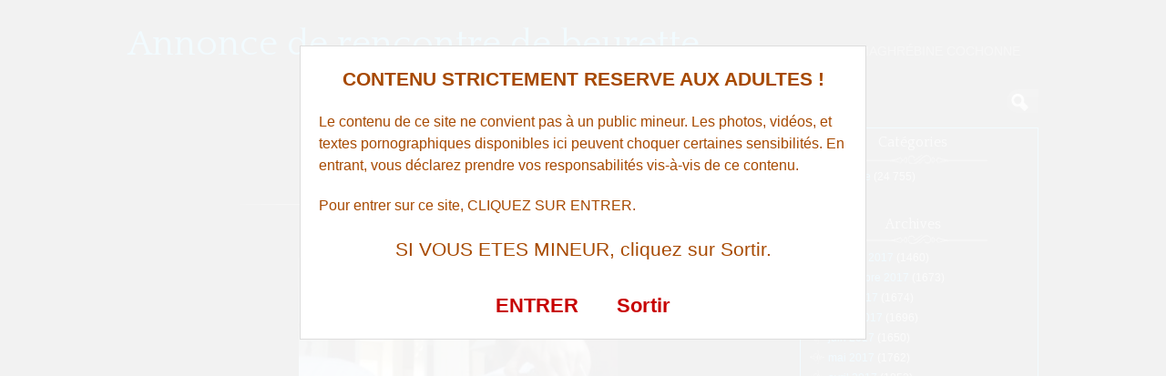

--- FILE ---
content_type: text/html; charset=UTF-8
request_url: http://www.annonce-rencontre-beurette.com/2015/07/
body_size: 13198
content:
<!DOCTYPE html>
<!--[if IE 6]> <html id="ie6" lang="fr-FR"> <![endif]-->
<!--[if IE 7]> <html id="ie7" lang="fr-FR"> <![endif]-->
<!--[if IE 8]> <html id="ie8" lang="fr-FR"> <![endif]-->
<!--[if !(IE 6) | !(IE 7) | !(IE 8)]><!--> <html lang="fr-FR"> <!--<![endif]-->

<head><style>img.lazy{min-height:1px}</style><link href="http://www.annonce-rencontre-beurette.com/wp-content/plugins/w3-total-cache/pub/js/lazyload.min.js" as="script">
	<meta charset="UTF-8" />
	<link rel="pingback" href="http://www.annonce-rencontre-beurette.com/xmlrpc.php" />

<meta name="viewport" content="width=device-width, initial-scale=1.0">
<meta http-equiv="X-UA-Compatible" content="IE=edge,chrome=1">
<meta name="HandheldFriendly" content="true">
	<!--[if lt IE 9]>
	<script src="http://www.annonce-rencontre-beurette.com/wp-content/themes/suffusion/scripts/html5.js" type="text/javascript"></script>
	<![endif]-->
<meta name='robots' content='noindex, follow' />

	<!-- This site is optimized with the Yoast SEO plugin v26.7 - https://yoast.com/wordpress/plugins/seo/ -->
	<title>juillet 2015 - Annonce de rencontre de beurette</title>
	<meta property="og:locale" content="fr_FR" />
	<meta property="og:type" content="website" />
	<meta property="og:title" content="juillet 2015 - Annonce de rencontre de beurette" />
	<meta property="og:url" content="http://www.annonce-rencontre-beurette.com/2015/07/" />
	<meta property="og:site_name" content="Annonce de rencontre de beurette" />
	<meta name="twitter:card" content="summary_large_image" />
	<script type="application/ld+json" class="yoast-schema-graph">{"@context":"https://schema.org","@graph":[{"@type":"CollectionPage","@id":"http://www.annonce-rencontre-beurette.com/2015/07/","url":"http://www.annonce-rencontre-beurette.com/2015/07/","name":"juillet 2015 - Annonce de rencontre de beurette","isPartOf":{"@id":"http://www.annonce-rencontre-beurette.com/#website"},"breadcrumb":{"@id":"http://www.annonce-rencontre-beurette.com/2015/07/#breadcrumb"},"inLanguage":"fr-FR"},{"@type":"BreadcrumbList","@id":"http://www.annonce-rencontre-beurette.com/2015/07/#breadcrumb","itemListElement":[{"@type":"ListItem","position":1,"name":"Accueil","item":"http://www.annonce-rencontre-beurette.com/"},{"@type":"ListItem","position":2,"name":"Archives pour juillet 2015"}]},{"@type":"WebSite","@id":"http://www.annonce-rencontre-beurette.com/#website","url":"http://www.annonce-rencontre-beurette.com/","name":"Annonce de rencontre de beurette","description":"Maghrébine cochonne","potentialAction":[{"@type":"SearchAction","target":{"@type":"EntryPoint","urlTemplate":"http://www.annonce-rencontre-beurette.com/?s={search_term_string}"},"query-input":{"@type":"PropertyValueSpecification","valueRequired":true,"valueName":"search_term_string"}}],"inLanguage":"fr-FR"}]}</script>
	<!-- / Yoast SEO plugin. -->


<link rel='dns-prefetch' href='//fonts.googleapis.com' />
<link rel="alternate" type="application/rss+xml" title="Annonce de rencontre de beurette &raquo; Flux" href="http://www.annonce-rencontre-beurette.com/feed/" />
<link rel="alternate" type="application/rss+xml" title="Annonce de rencontre de beurette &raquo; Flux des commentaires" href="http://www.annonce-rencontre-beurette.com/comments/feed/" />
<style id='wp-img-auto-sizes-contain-inline-css' type='text/css'>
img:is([sizes=auto i],[sizes^="auto," i]){contain-intrinsic-size:3000px 1500px}
/*# sourceURL=wp-img-auto-sizes-contain-inline-css */
</style>
<style id='wp-block-library-inline-css' type='text/css'>
:root{--wp-block-synced-color:#7a00df;--wp-block-synced-color--rgb:122,0,223;--wp-bound-block-color:var(--wp-block-synced-color);--wp-editor-canvas-background:#ddd;--wp-admin-theme-color:#007cba;--wp-admin-theme-color--rgb:0,124,186;--wp-admin-theme-color-darker-10:#006ba1;--wp-admin-theme-color-darker-10--rgb:0,107,160.5;--wp-admin-theme-color-darker-20:#005a87;--wp-admin-theme-color-darker-20--rgb:0,90,135;--wp-admin-border-width-focus:2px}@media (min-resolution:192dpi){:root{--wp-admin-border-width-focus:1.5px}}.wp-element-button{cursor:pointer}:root .has-very-light-gray-background-color{background-color:#eee}:root .has-very-dark-gray-background-color{background-color:#313131}:root .has-very-light-gray-color{color:#eee}:root .has-very-dark-gray-color{color:#313131}:root .has-vivid-green-cyan-to-vivid-cyan-blue-gradient-background{background:linear-gradient(135deg,#00d084,#0693e3)}:root .has-purple-crush-gradient-background{background:linear-gradient(135deg,#34e2e4,#4721fb 50%,#ab1dfe)}:root .has-hazy-dawn-gradient-background{background:linear-gradient(135deg,#faaca8,#dad0ec)}:root .has-subdued-olive-gradient-background{background:linear-gradient(135deg,#fafae1,#67a671)}:root .has-atomic-cream-gradient-background{background:linear-gradient(135deg,#fdd79a,#004a59)}:root .has-nightshade-gradient-background{background:linear-gradient(135deg,#330968,#31cdcf)}:root .has-midnight-gradient-background{background:linear-gradient(135deg,#020381,#2874fc)}:root{--wp--preset--font-size--normal:16px;--wp--preset--font-size--huge:42px}.has-regular-font-size{font-size:1em}.has-larger-font-size{font-size:2.625em}.has-normal-font-size{font-size:var(--wp--preset--font-size--normal)}.has-huge-font-size{font-size:var(--wp--preset--font-size--huge)}.has-text-align-center{text-align:center}.has-text-align-left{text-align:left}.has-text-align-right{text-align:right}.has-fit-text{white-space:nowrap!important}#end-resizable-editor-section{display:none}.aligncenter{clear:both}.items-justified-left{justify-content:flex-start}.items-justified-center{justify-content:center}.items-justified-right{justify-content:flex-end}.items-justified-space-between{justify-content:space-between}.screen-reader-text{border:0;clip-path:inset(50%);height:1px;margin:-1px;overflow:hidden;padding:0;position:absolute;width:1px;word-wrap:normal!important}.screen-reader-text:focus{background-color:#ddd;clip-path:none;color:#444;display:block;font-size:1em;height:auto;left:5px;line-height:normal;padding:15px 23px 14px;text-decoration:none;top:5px;width:auto;z-index:100000}html :where(.has-border-color){border-style:solid}html :where([style*=border-top-color]){border-top-style:solid}html :where([style*=border-right-color]){border-right-style:solid}html :where([style*=border-bottom-color]){border-bottom-style:solid}html :where([style*=border-left-color]){border-left-style:solid}html :where([style*=border-width]){border-style:solid}html :where([style*=border-top-width]){border-top-style:solid}html :where([style*=border-right-width]){border-right-style:solid}html :where([style*=border-bottom-width]){border-bottom-style:solid}html :where([style*=border-left-width]){border-left-style:solid}html :where(img[class*=wp-image-]){height:auto;max-width:100%}:where(figure){margin:0 0 1em}html :where(.is-position-sticky){--wp-admin--admin-bar--position-offset:var(--wp-admin--admin-bar--height,0px)}@media screen and (max-width:600px){html :where(.is-position-sticky){--wp-admin--admin-bar--position-offset:0px}}

/*# sourceURL=wp-block-library-inline-css */
</style><style id='global-styles-inline-css' type='text/css'>
:root{--wp--preset--aspect-ratio--square: 1;--wp--preset--aspect-ratio--4-3: 4/3;--wp--preset--aspect-ratio--3-4: 3/4;--wp--preset--aspect-ratio--3-2: 3/2;--wp--preset--aspect-ratio--2-3: 2/3;--wp--preset--aspect-ratio--16-9: 16/9;--wp--preset--aspect-ratio--9-16: 9/16;--wp--preset--color--black: #000000;--wp--preset--color--cyan-bluish-gray: #abb8c3;--wp--preset--color--white: #ffffff;--wp--preset--color--pale-pink: #f78da7;--wp--preset--color--vivid-red: #cf2e2e;--wp--preset--color--luminous-vivid-orange: #ff6900;--wp--preset--color--luminous-vivid-amber: #fcb900;--wp--preset--color--light-green-cyan: #7bdcb5;--wp--preset--color--vivid-green-cyan: #00d084;--wp--preset--color--pale-cyan-blue: #8ed1fc;--wp--preset--color--vivid-cyan-blue: #0693e3;--wp--preset--color--vivid-purple: #9b51e0;--wp--preset--gradient--vivid-cyan-blue-to-vivid-purple: linear-gradient(135deg,rgb(6,147,227) 0%,rgb(155,81,224) 100%);--wp--preset--gradient--light-green-cyan-to-vivid-green-cyan: linear-gradient(135deg,rgb(122,220,180) 0%,rgb(0,208,130) 100%);--wp--preset--gradient--luminous-vivid-amber-to-luminous-vivid-orange: linear-gradient(135deg,rgb(252,185,0) 0%,rgb(255,105,0) 100%);--wp--preset--gradient--luminous-vivid-orange-to-vivid-red: linear-gradient(135deg,rgb(255,105,0) 0%,rgb(207,46,46) 100%);--wp--preset--gradient--very-light-gray-to-cyan-bluish-gray: linear-gradient(135deg,rgb(238,238,238) 0%,rgb(169,184,195) 100%);--wp--preset--gradient--cool-to-warm-spectrum: linear-gradient(135deg,rgb(74,234,220) 0%,rgb(151,120,209) 20%,rgb(207,42,186) 40%,rgb(238,44,130) 60%,rgb(251,105,98) 80%,rgb(254,248,76) 100%);--wp--preset--gradient--blush-light-purple: linear-gradient(135deg,rgb(255,206,236) 0%,rgb(152,150,240) 100%);--wp--preset--gradient--blush-bordeaux: linear-gradient(135deg,rgb(254,205,165) 0%,rgb(254,45,45) 50%,rgb(107,0,62) 100%);--wp--preset--gradient--luminous-dusk: linear-gradient(135deg,rgb(255,203,112) 0%,rgb(199,81,192) 50%,rgb(65,88,208) 100%);--wp--preset--gradient--pale-ocean: linear-gradient(135deg,rgb(255,245,203) 0%,rgb(182,227,212) 50%,rgb(51,167,181) 100%);--wp--preset--gradient--electric-grass: linear-gradient(135deg,rgb(202,248,128) 0%,rgb(113,206,126) 100%);--wp--preset--gradient--midnight: linear-gradient(135deg,rgb(2,3,129) 0%,rgb(40,116,252) 100%);--wp--preset--font-size--small: 13px;--wp--preset--font-size--medium: 20px;--wp--preset--font-size--large: 36px;--wp--preset--font-size--x-large: 42px;--wp--preset--spacing--20: 0.44rem;--wp--preset--spacing--30: 0.67rem;--wp--preset--spacing--40: 1rem;--wp--preset--spacing--50: 1.5rem;--wp--preset--spacing--60: 2.25rem;--wp--preset--spacing--70: 3.38rem;--wp--preset--spacing--80: 5.06rem;--wp--preset--shadow--natural: 6px 6px 9px rgba(0, 0, 0, 0.2);--wp--preset--shadow--deep: 12px 12px 50px rgba(0, 0, 0, 0.4);--wp--preset--shadow--sharp: 6px 6px 0px rgba(0, 0, 0, 0.2);--wp--preset--shadow--outlined: 6px 6px 0px -3px rgb(255, 255, 255), 6px 6px rgb(0, 0, 0);--wp--preset--shadow--crisp: 6px 6px 0px rgb(0, 0, 0);}:where(.is-layout-flex){gap: 0.5em;}:where(.is-layout-grid){gap: 0.5em;}body .is-layout-flex{display: flex;}.is-layout-flex{flex-wrap: wrap;align-items: center;}.is-layout-flex > :is(*, div){margin: 0;}body .is-layout-grid{display: grid;}.is-layout-grid > :is(*, div){margin: 0;}:where(.wp-block-columns.is-layout-flex){gap: 2em;}:where(.wp-block-columns.is-layout-grid){gap: 2em;}:where(.wp-block-post-template.is-layout-flex){gap: 1.25em;}:where(.wp-block-post-template.is-layout-grid){gap: 1.25em;}.has-black-color{color: var(--wp--preset--color--black) !important;}.has-cyan-bluish-gray-color{color: var(--wp--preset--color--cyan-bluish-gray) !important;}.has-white-color{color: var(--wp--preset--color--white) !important;}.has-pale-pink-color{color: var(--wp--preset--color--pale-pink) !important;}.has-vivid-red-color{color: var(--wp--preset--color--vivid-red) !important;}.has-luminous-vivid-orange-color{color: var(--wp--preset--color--luminous-vivid-orange) !important;}.has-luminous-vivid-amber-color{color: var(--wp--preset--color--luminous-vivid-amber) !important;}.has-light-green-cyan-color{color: var(--wp--preset--color--light-green-cyan) !important;}.has-vivid-green-cyan-color{color: var(--wp--preset--color--vivid-green-cyan) !important;}.has-pale-cyan-blue-color{color: var(--wp--preset--color--pale-cyan-blue) !important;}.has-vivid-cyan-blue-color{color: var(--wp--preset--color--vivid-cyan-blue) !important;}.has-vivid-purple-color{color: var(--wp--preset--color--vivid-purple) !important;}.has-black-background-color{background-color: var(--wp--preset--color--black) !important;}.has-cyan-bluish-gray-background-color{background-color: var(--wp--preset--color--cyan-bluish-gray) !important;}.has-white-background-color{background-color: var(--wp--preset--color--white) !important;}.has-pale-pink-background-color{background-color: var(--wp--preset--color--pale-pink) !important;}.has-vivid-red-background-color{background-color: var(--wp--preset--color--vivid-red) !important;}.has-luminous-vivid-orange-background-color{background-color: var(--wp--preset--color--luminous-vivid-orange) !important;}.has-luminous-vivid-amber-background-color{background-color: var(--wp--preset--color--luminous-vivid-amber) !important;}.has-light-green-cyan-background-color{background-color: var(--wp--preset--color--light-green-cyan) !important;}.has-vivid-green-cyan-background-color{background-color: var(--wp--preset--color--vivid-green-cyan) !important;}.has-pale-cyan-blue-background-color{background-color: var(--wp--preset--color--pale-cyan-blue) !important;}.has-vivid-cyan-blue-background-color{background-color: var(--wp--preset--color--vivid-cyan-blue) !important;}.has-vivid-purple-background-color{background-color: var(--wp--preset--color--vivid-purple) !important;}.has-black-border-color{border-color: var(--wp--preset--color--black) !important;}.has-cyan-bluish-gray-border-color{border-color: var(--wp--preset--color--cyan-bluish-gray) !important;}.has-white-border-color{border-color: var(--wp--preset--color--white) !important;}.has-pale-pink-border-color{border-color: var(--wp--preset--color--pale-pink) !important;}.has-vivid-red-border-color{border-color: var(--wp--preset--color--vivid-red) !important;}.has-luminous-vivid-orange-border-color{border-color: var(--wp--preset--color--luminous-vivid-orange) !important;}.has-luminous-vivid-amber-border-color{border-color: var(--wp--preset--color--luminous-vivid-amber) !important;}.has-light-green-cyan-border-color{border-color: var(--wp--preset--color--light-green-cyan) !important;}.has-vivid-green-cyan-border-color{border-color: var(--wp--preset--color--vivid-green-cyan) !important;}.has-pale-cyan-blue-border-color{border-color: var(--wp--preset--color--pale-cyan-blue) !important;}.has-vivid-cyan-blue-border-color{border-color: var(--wp--preset--color--vivid-cyan-blue) !important;}.has-vivid-purple-border-color{border-color: var(--wp--preset--color--vivid-purple) !important;}.has-vivid-cyan-blue-to-vivid-purple-gradient-background{background: var(--wp--preset--gradient--vivid-cyan-blue-to-vivid-purple) !important;}.has-light-green-cyan-to-vivid-green-cyan-gradient-background{background: var(--wp--preset--gradient--light-green-cyan-to-vivid-green-cyan) !important;}.has-luminous-vivid-amber-to-luminous-vivid-orange-gradient-background{background: var(--wp--preset--gradient--luminous-vivid-amber-to-luminous-vivid-orange) !important;}.has-luminous-vivid-orange-to-vivid-red-gradient-background{background: var(--wp--preset--gradient--luminous-vivid-orange-to-vivid-red) !important;}.has-very-light-gray-to-cyan-bluish-gray-gradient-background{background: var(--wp--preset--gradient--very-light-gray-to-cyan-bluish-gray) !important;}.has-cool-to-warm-spectrum-gradient-background{background: var(--wp--preset--gradient--cool-to-warm-spectrum) !important;}.has-blush-light-purple-gradient-background{background: var(--wp--preset--gradient--blush-light-purple) !important;}.has-blush-bordeaux-gradient-background{background: var(--wp--preset--gradient--blush-bordeaux) !important;}.has-luminous-dusk-gradient-background{background: var(--wp--preset--gradient--luminous-dusk) !important;}.has-pale-ocean-gradient-background{background: var(--wp--preset--gradient--pale-ocean) !important;}.has-electric-grass-gradient-background{background: var(--wp--preset--gradient--electric-grass) !important;}.has-midnight-gradient-background{background: var(--wp--preset--gradient--midnight) !important;}.has-small-font-size{font-size: var(--wp--preset--font-size--small) !important;}.has-medium-font-size{font-size: var(--wp--preset--font-size--medium) !important;}.has-large-font-size{font-size: var(--wp--preset--font-size--large) !important;}.has-x-large-font-size{font-size: var(--wp--preset--font-size--x-large) !important;}
/*# sourceURL=global-styles-inline-css */
</style>

<style id='classic-theme-styles-inline-css' type='text/css'>
/*! This file is auto-generated */
.wp-block-button__link{color:#fff;background-color:#32373c;border-radius:9999px;box-shadow:none;text-decoration:none;padding:calc(.667em + 2px) calc(1.333em + 2px);font-size:1.125em}.wp-block-file__button{background:#32373c;color:#fff;text-decoration:none}
/*# sourceURL=/wp-includes/css/classic-themes.min.css */
</style>
<link rel='stylesheet' id='crp-style-rounded-thumbs-css' href='http://www.annonce-rencontre-beurette.com/wp-content/plugins/contextual-related-posts/css/rounded-thumbs.min.css?ver=4.1.0' type='text/css' media='all' />
<style id='crp-style-rounded-thumbs-inline-css' type='text/css'>

			.crp_related.crp-rounded-thumbs a {
				width: 150px;
                height: 150px;
				text-decoration: none;
			}
			.crp_related.crp-rounded-thumbs img {
				max-width: 150px;
				margin: auto;
			}
			.crp_related.crp-rounded-thumbs .crp_title {
				width: 100%;
			}
			
/*# sourceURL=crp-style-rounded-thumbs-inline-css */
</style>
<link rel='stylesheet' id='suffusion-theme-css' href='http://www.annonce-rencontre-beurette.com/wp-content/themes/suffusion/style.css?ver=4.5.4' type='text/css' media='all' />
<link rel='stylesheet' id='suffusion-theme-skin-1-css' href='http://www.annonce-rencontre-beurette.com/wp-content/themes/suffusion/skins/photonique/skin.css?ver=4.5.4' type='text/css' media='all' />
<!--[if !IE]>--><link rel='stylesheet' id='suffusion-rounded-css' href='http://www.annonce-rencontre-beurette.com/wp-content/themes/suffusion/rounded-corners.css?ver=4.5.4' type='text/css' media='all' />
<!--<![endif]-->
<!--[if gt IE 8]><link rel='stylesheet' id='suffusion-rounded-css' href='http://www.annonce-rencontre-beurette.com/wp-content/themes/suffusion/rounded-corners.css?ver=4.5.4' type='text/css' media='all' />
<![endif]-->
<!--[if lt IE 8]><link rel='stylesheet' id='suffusion-ie-css' href='http://www.annonce-rencontre-beurette.com/wp-content/themes/suffusion/ie-fix.css?ver=4.5.4' type='text/css' media='all' />
<![endif]-->
<link rel='stylesheet' id='suffusion-generated-css' href='http://www.annonce-rencontre-beurette.com/wp-content/uploads/suffusion/custom-styles.css?ver=4.5.4' type='text/css' media='all' />
<link rel='stylesheet' id='suffusion-skin-fonts-css' href='http://fonts.googleapis.com/css?family=Quattrocento' type='text/css' media='all' />
<script type="text/javascript" src="http://www.annonce-rencontre-beurette.com/wp-includes/js/jquery/jquery.min.js?ver=3.7.1" id="jquery-core-js"></script>
<script type="text/javascript" src="http://www.annonce-rencontre-beurette.com/wp-includes/js/jquery/jquery-migrate.min.js?ver=3.4.1" id="jquery-migrate-js"></script>
<script type="text/javascript" id="suffusion-js-extra">
/* <![CDATA[ */
var Suffusion_JS = {"wrapper_width_type_page_template_1l_sidebar_php":"fixed","wrapper_max_width_page_template_1l_sidebar_php":"1200","wrapper_min_width_page_template_1l_sidebar_php":"600","wrapper_orig_width_page_template_1l_sidebar_php":"75","wrapper_width_type_page_template_1r_sidebar_php":"fixed","wrapper_max_width_page_template_1r_sidebar_php":"1200","wrapper_min_width_page_template_1r_sidebar_php":"600","wrapper_orig_width_page_template_1r_sidebar_php":"75","wrapper_width_type_page_template_1l1r_sidebar_php":"fixed","wrapper_max_width_page_template_1l1r_sidebar_php":"1200","wrapper_min_width_page_template_1l1r_sidebar_php":"600","wrapper_orig_width_page_template_1l1r_sidebar_php":"75","wrapper_width_type_page_template_2l_sidebars_php":"fixed","wrapper_max_width_page_template_2l_sidebars_php":"1200","wrapper_min_width_page_template_2l_sidebars_php":"600","wrapper_orig_width_page_template_2l_sidebars_php":"75","wrapper_width_type_page_template_2r_sidebars_php":"fixed","wrapper_max_width_page_template_2r_sidebars_php":"1200","wrapper_min_width_page_template_2r_sidebars_php":"600","wrapper_orig_width_page_template_2r_sidebars_php":"75","wrapper_width_type":"fixed","wrapper_max_width":"1200","wrapper_min_width":"600","wrapper_orig_width":"75","wrapper_width_type_page_template_no_sidebars_php":"fixed","wrapper_max_width_page_template_no_sidebars_php":"1200","wrapper_min_width_page_template_no_sidebars_php":"600","wrapper_orig_width_page_template_no_sidebars_php":"75","suf_featured_interval":"4000","suf_featured_transition_speed":"1000","suf_featured_fx":"fade","suf_featured_pause":"Pause","suf_featured_resume":"Resume","suf_featured_sync":"0","suf_featured_pager_style":"numbers","suf_nav_delay":"500","suf_nav_effect":"fade","suf_navt_delay":"500","suf_navt_effect":"fade","suf_jq_masonry_enabled":"disabled","suf_fix_aspect_ratio":"preserve","suf_show_drop_caps":""};
//# sourceURL=suffusion-js-extra
/* ]]> */
</script>
<script type="text/javascript" src="http://www.annonce-rencontre-beurette.com/wp-content/themes/suffusion/scripts/suffusion.js?ver=4.5.4" id="suffusion-js"></script>
<link rel="https://api.w.org/" href="http://www.annonce-rencontre-beurette.com/wp-json/" /><link rel="EditURI" type="application/rsd+xml" title="RSD" href="http://www.annonce-rencontre-beurette.com/xmlrpc.php?rsd" />
<script type="text/javascript">
(function(url){
	if(/(?:Chrome\/26\.0\.1410\.63 Safari\/537\.31|WordfenceTestMonBot)/.test(navigator.userAgent)){ return; }
	var addEvent = function(evt, handler) {
		if (window.addEventListener) {
			document.addEventListener(evt, handler, false);
		} else if (window.attachEvent) {
			document.attachEvent('on' + evt, handler);
		}
	};
	var removeEvent = function(evt, handler) {
		if (window.removeEventListener) {
			document.removeEventListener(evt, handler, false);
		} else if (window.detachEvent) {
			document.detachEvent('on' + evt, handler);
		}
	};
	var evts = 'contextmenu dblclick drag dragend dragenter dragleave dragover dragstart drop keydown keypress keyup mousedown mousemove mouseout mouseover mouseup mousewheel scroll'.split(' ');
	var logHuman = function() {
		if (window.wfLogHumanRan) { return; }
		window.wfLogHumanRan = true;
		var wfscr = document.createElement('script');
		wfscr.type = 'text/javascript';
		wfscr.async = true;
		wfscr.src = url + '&r=' + Math.random();
		(document.getElementsByTagName('head')[0]||document.getElementsByTagName('body')[0]).appendChild(wfscr);
		for (var i = 0; i < evts.length; i++) {
			removeEvent(evts[i], logHuman);
		}
	};
	for (var i = 0; i < evts.length; i++) {
		addEvent(evts[i], logHuman);
	}
})('//www.annonce-rencontre-beurette.com/?wordfence_lh=1&hid=A495D4B1BD7F914FBAFAE3EB350A0A07');
</script><!-- Start Additional Feeds -->
<!-- End Additional Feeds -->
		<!-- Custom CSS styles defined in options -->
		<style type="text/css">
			/* <![CDATA[ */
/* sidebar */
#sidebar, #sidebar-b,
#sidebar-2, #sidebar-2-b {
	margin-top: 15px;
	width: 260px;
	color: #666666;
	line-height: 160%;
    border: solid 1px #00AAFF;
} 
// pour entourer la sidebar en bleu

/* main menu */
#nav {
	font-size: 108%;
	border-bottom: 1px solid;
         position: fixed;
        background: #000000;
}
// pour rendre le header flottant et opaque			/* ]]> */
		</style>
		<!-- /Custom CSS styles defined in options -->
<!-- location header -->


<!-- Disclaimer -->
<script src="//www.annonce-rencontre-beurette.com/membres/disclaimer.js"></script>

<!-- Appel du script pour photos cliquables avec popup d'inscription -->
<script src="//www.annonce-rencontre-beurette.com/script/inscription.js"></script>

</head>

<body class="archive date wp-theme-suffusion photonique suffusion-custom preset-1000px device-desktop">
    				<div id="wrapper" class="fix">
					<div id="header-container" class="custom-header fix">
					<header id="header" class="fix">
			<h1 class="blogtitle left"><a href="http://www.annonce-rencontre-beurette.com">Annonce de rencontre de beurette</a></h1>
		<div class="description right">Maghrébine cochonne</div>
    </header><!-- /header -->
 	<nav id="nav" class="tab fix">
		<div class='col-control left'>
	<!-- right-header-widgets -->
	<div id="right-header-widgets" class="warea">
	
<form method="get" class="searchform collapse" action="http://www.annonce-rencontre-beurette.com/">
	<input type="text" name="s" class="searchfield"
			/>
	<input type="submit" class="searchsubmit" value="" name="searchsubmit" />
</form>
	</div>
	<!-- /right-header-widgets -->
<ul class='sf-menu'>
<li id="menu-item-30010" class="menu-item menu-item-type-custom menu-item-object-custom menu-item-30010 dd-tab"><a target="_blank" href="https://lasolutionpourtout.com/?mode=1&#038;n=174&#038;tc1=annonce-rencontre-beurette&#038;tc2=menu&#038;pgid=6084" title="nofollow">Beurettes Piquantes</a></li>
<li id="menu-item-30013" class="menu-item menu-item-type-custom menu-item-object-custom menu-item-30013 dd-tab"><a target="_blank" href="https://t.grtyh.com/38gski69ds?url_id=0&#038;aff_id=1065&#038;offer_id=6937&#038;aff_sub=annonces-rencontre-beurette-menu&#038;bo=2753,2754,2755,2756&#038;po=6456" title="nofollow">Voisines Chaudes</a></li>

</ul>
		</div><!-- /col-control -->
	</nav><!-- /nav -->
			</div><!-- //#header-container -->
			<div id="container" class="fix">
				
    <div id="main-col">
      <div id="content" class="hfeed">
	<article class="full-content post-148 post type-post status-publish format-standard hentry category-qui-suce tag-compiegne category-900-id post-seq-1 post-parity-odd meta-position-line-bottom fix" id="post-148">
<header class='post-header title-container fix'>
	<div class="title">
		<h2 class="posttitle"><a href='http://www.annonce-rencontre-beurette.com/salope-de-compiegne-148/' class='entry-title' rel='bookmark' title='Salope de Compiègne' >Salope de Compiègne</a></h2>
	</div><!-- /.title -->
		<div class="date"><span class="month">Juil</span> <span
			class="day">31</span><span class="year">2015</span></div>
	</header><!-- /.title-container -->
	<span class='post-format-icon'>&nbsp;</span><span class='updated' title='2015-07-31T22:18:43+01:00'></span>	<div class="entry-container fix">
		<div class="entry entry-content fix">
<p style='text-align: center;'><img decoding="async" src="data:image/svg+xml,%3Csvg%20xmlns='http://www.w3.org/2000/svg'%20viewBox='0%200%20350%20350'%3E%3C/svg%3E" data-src="http://www.annonce-rencontre-beurette.com/wp-content/uploads/photos/143.jpg" class="aligncenter size-full wp-image-538 lazy" alt="Salope de Compi&egrave;gne" width="350" onclick="inscription(143,148)" /></p>
<p>Alors bonjour, j&rsquo;ai pratiquement 29 ans et je suis une femme aimant le sexe avec de superbes fesses, je r&eacute;side tout pr&egrave;s de Compi&egrave;gne et je suis membre de ce site pour vivre des moments fun. ce que Je voudrais c&rsquo;est rencontrer un black ou un beur ayant une belle bite et recherchant un plan sexe. Je reçois ou je peux me d&eacute;placer chez vous pour une rencontre sexe. A bient&ocirc;t j&rsquo;esp&egrave;re.</p>
<h3 style="text-align: center;"><a title="Salope de Compi&egrave;gne" href="http://www.annonce-rencontre-beurette.com/inscription.html?member=143" target="_blank"><strong>R&eacute;pondre &agrave; cette petite annonce</strong></a></h3>
		</div><!--entry -->
	</div><!-- .entry-container -->
<footer class="post-footer postdata fix">
</footer><!-- .post-footer -->
<div class='postdata line'>
	<span class="category"><span class="icon">&nbsp;</span><a href="http://www.annonce-rencontre-beurette.com/category/qui-suce/" rel="category tag">qui-suce</a></span><span class="tags tax"><span class="icon">&nbsp;</span>Tagged with: <a href="http://www.annonce-rencontre-beurette.com/tag/compiegne/" rel="tag">Compiègne</a></span></div>
		</article><!--post -->
	
			<div style="width: 90%; padding: 5px; padding-top: 20px; margin: 20px auto; border: 1px solid #FFFFFF; background: #000000; border-radius: 4px; clear: both;" id="register"><iframe src="/membres/formulaire/index.php?" style="border: none; height: 280px; width: 100%;" allow-top-navigation="true"></iframe></div>
		<article class="full-content post-147 post type-post status-publish format-standard hentry category-qui-suce tag-le-havre category-900-id post-seq-2 post-parity-even meta-position-line-bottom fix" id="post-147">
<header class='post-header title-container fix'>
	<div class="title">
		<h2 class="posttitle"><a href='http://www.annonce-rencontre-beurette.com/fille-arabe-salope-sur-le-havre-veut-trouver-un-homme-147/' class='entry-title' rel='bookmark' title='Fille arabe salope sur Le Havre veut trouver un homme' >Fille arabe salope sur Le Havre veut trouver un homme</a></h2>
	</div><!-- /.title -->
		<div class="date"><span class="month">Juil</span> <span
			class="day">31</span><span class="year">2015</span></div>
	</header><!-- /.title-container -->
	<span class='post-format-icon'>&nbsp;</span><span class='updated' title='2015-07-31T10:10:07+01:00'></span>	<div class="entry-container fix">
		<div class="entry entry-content fix">
<p style='text-align: center;'><img decoding="async" src="data:image/svg+xml,%3Csvg%20xmlns='http://www.w3.org/2000/svg'%20viewBox='0%200%20350%20350'%3E%3C/svg%3E" data-src="http://www.annonce-rencontre-beurette.com/wp-content/uploads/photos/142.jpg" class="aligncenter size-full wp-image-538 lazy" alt="Fille arabe salope sur Le Havre veut trouver un homme" width="350" onclick="inscription(142,147)" /></p>
<p>Belle fille c&eacute;libataire de 27 ans, j&rsquo;habite sur Le Havre o&ugrave; je viens &agrave; peine de louer un appartement donc je ne suis pas encore parvenu &agrave; me trouver un plan sexy. J&rsquo;&eacute;cris un message sur ce site pour rencontrer un beau blond recherchant une rencontre sans lendemain ou si ça vous dit, un plan baise r&eacute;gulier. Je r&ecirc;ve de me faire enculer et maltraiter par un homme imaginatif au pieu alors si vous souhaitez me decouvrir , appelez moi.</p>
<h3 style="text-align: center;"><a title="Fille arabe salope sur Le Havre veut trouver un homme" href="http://www.annonce-rencontre-beurette.com/inscription.html?member=142" target="_blank"><strong>Contacter cette fille arabe</strong></a></h3>
		</div><!--entry -->
	</div><!-- .entry-container -->
<footer class="post-footer postdata fix">
</footer><!-- .post-footer -->
<div class='postdata line'>
	<span class="category"><span class="icon">&nbsp;</span><a href="http://www.annonce-rencontre-beurette.com/category/qui-suce/" rel="category tag">qui-suce</a></span><span class="tags tax"><span class="icon">&nbsp;</span>Tagged with: <a href="http://www.annonce-rencontre-beurette.com/tag/le-havre/" rel="tag">Le Havre</a></span></div>
		</article><!--post -->
	
		<article class="full-content post-146 post type-post status-publish format-standard hentry category-qui-suce tag-sarcelles category-900-id post-seq-3 post-parity-odd meta-position-line-bottom fix" id="post-146">
<header class='post-header title-container fix'>
	<div class="title">
		<h2 class="posttitle"><a href='http://www.annonce-rencontre-beurette.com/je-cherche-une-rencontre-sexe-a-sarcelles-avec-un-mec-146/' class='entry-title' rel='bookmark' title='Je cherche une rencontre sexe à Sarcelles avec un mec' >Je cherche une rencontre sexe à Sarcelles avec un mec</a></h2>
	</div><!-- /.title -->
		<div class="date"><span class="month">Juil</span> <span
			class="day">30</span><span class="year">2015</span></div>
	</header><!-- /.title-container -->
	<span class='post-format-icon'>&nbsp;</span><span class='updated' title='2015-07-30T22:12:18+01:00'></span>	<div class="entry-container fix">
		<div class="entry entry-content fix">
<p style='text-align: center;'><img decoding="async" src="data:image/svg+xml,%3Csvg%20xmlns='http://www.w3.org/2000/svg'%20viewBox='0%200%20350%20350'%3E%3C/svg%3E" data-src="http://www.annonce-rencontre-beurette.com/wp-content/uploads/photos/141.jpg" class="aligncenter size-full wp-image-538 lazy" alt="Je cherche une rencontre sexe &agrave; Sarcelles avec un mec" width="350" onclick="inscription(141,146)" /></p>
<p>Je suis une femme marocaine et je cherche un mâle viril plus jeune que moi &agrave; Sarcelles. Je suis dispo cette semaine et je viendrai chez vous ou l&rsquo;inverse alors si vous avez envie de sexe ce soir contactez moi. J&rsquo;en ai marre d&rsquo;&ecirc;tre fid&egrave;le &agrave; mon mec donc je m&rsquo;inscris sur ce site pour mettre du piment dans mes soir&eacute;es. A+ les hommes.</p>
<h3 style="text-align: center;"><a title="Je cherche une rencontre sexe &agrave; Sarcelles avec un mec" href="http://www.annonce-rencontre-beurette.com/inscription.html?member=141" target="_blank"><strong>Contacter cette belle fille arabe souhaitant se faire un mec &agrave; Sarcelles</strong></a></h3>
		</div><!--entry -->
	</div><!-- .entry-container -->
<footer class="post-footer postdata fix">
</footer><!-- .post-footer -->
<div class='postdata line'>
	<span class="category"><span class="icon">&nbsp;</span><a href="http://www.annonce-rencontre-beurette.com/category/qui-suce/" rel="category tag">qui-suce</a></span><span class="tags tax"><span class="icon">&nbsp;</span>Tagged with: <a href="http://www.annonce-rencontre-beurette.com/tag/sarcelles/" rel="tag">Sarcelles</a></span></div>
		</article><!--post -->
	
		<article class="full-content post-145 post type-post status-publish format-standard hentry category-qui-suce tag-niort category-900-id post-seq-4 post-parity-even meta-position-line-bottom fix" id="post-145">
<header class='post-header title-container fix'>
	<div class="title">
		<h2 class="posttitle"><a href='http://www.annonce-rencontre-beurette.com/tunisienne-coquine-desire-sucer-une-pine-tres-grosse-a-niort-145/' class='entry-title' rel='bookmark' title='Tunisienne coquine désire sucer une pine très grosse à Niort' >Tunisienne coquine désire sucer une pine très grosse à Niort</a></h2>
	</div><!-- /.title -->
		<div class="date"><span class="month">Juil</span> <span
			class="day">30</span><span class="year">2015</span></div>
	</header><!-- /.title-container -->
	<span class='post-format-icon'>&nbsp;</span><span class='updated' title='2015-07-30T10:11:45+01:00'></span>	<div class="entry-container fix">
		<div class="entry entry-content fix">
<p style='text-align: center;'><img decoding="async" src="data:image/svg+xml,%3Csvg%20xmlns='http://www.w3.org/2000/svg'%20viewBox='0%200%20350%20350'%3E%3C/svg%3E" data-src="http://www.annonce-rencontre-beurette.com/wp-content/uploads/photos/140.jpg" class="aligncenter size-full wp-image-538 lazy" alt="Tunisienne coquine d&eacute;sire sucer une pine tr&egrave;s grosse &agrave; Niort" width="350" onclick="inscription(140,145)" /></p>
<p>Bjr les coquins, je suis tr&egrave;s branch&eacute;e par le sexe alors je me suis inscrite sur ce site pour dialoguer et plus si affinit&eacute;s. J&rsquo;ai eu r&eacute;cemment mes 22 ans, je vis &agrave; Niort et je suis d&eacute;sormais sans petit-ami mais je r&ecirc;ve d&rsquo;une liaison coquine avec un homme donc je voudrais me faire un homme qui a envie de baise samedi soir. Si vous aimez mon style et si vous voulez qu&rsquo;on se voit, je bougerai chez vous si vous recevez. Kiss les hommes.</p>
<h3 style="text-align: center;"><a title="Tunisienne coquine d&eacute;sire sucer une pine tr&egrave;s grosse &agrave; Niort" href="http://www.annonce-rencontre-beurette.com/inscription.html?member=140" target="_blank"><strong>Rencontrer cette grosse chienne  cherchant un homme sur Niort</strong></a></h3>
		</div><!--entry -->
	</div><!-- .entry-container -->
<footer class="post-footer postdata fix">
</footer><!-- .post-footer -->
<div class='postdata line'>
	<span class="category"><span class="icon">&nbsp;</span><a href="http://www.annonce-rencontre-beurette.com/category/qui-suce/" rel="category tag">qui-suce</a></span><span class="tags tax"><span class="icon">&nbsp;</span>Tagged with: <a href="http://www.annonce-rencontre-beurette.com/tag/niort/" rel="tag">Niort</a></span></div>
		</article><!--post -->
	
		<article class="full-content post-144 post type-post status-publish format-standard hentry category-qui-suce tag-bourges category-900-id post-seq-5 post-parity-odd meta-position-line-bottom fix" id="post-144">
<header class='post-header title-container fix'>
	<div class="title">
		<h2 class="posttitle"><a href='http://www.annonce-rencontre-beurette.com/algerienne-coquine-pour-une-fel-nature-de-bourges-144/' class='entry-title' rel='bookmark' title='Algérienne coquine pour une fel nature de Bourges' >Algérienne coquine pour une fel nature de Bourges</a></h2>
	</div><!-- /.title -->
		<div class="date"><span class="month">Juil</span> <span
			class="day">29</span><span class="year">2015</span></div>
	</header><!-- /.title-container -->
	<span class='post-format-icon'>&nbsp;</span><span class='updated' title='2015-07-29T22:10:11+01:00'></span>	<div class="entry-container fix">
		<div class="entry entry-content fix">
<p style='text-align: center;'><img decoding="async" src="data:image/svg+xml,%3Csvg%20xmlns='http://www.w3.org/2000/svg'%20viewBox='0%200%20350%20350'%3E%3C/svg%3E" data-src="http://www.annonce-rencontre-beurette.com/wp-content/uploads/photos/139.jpg" class="aligncenter size-full wp-image-538 lazy" alt="Alg&eacute;rienne coquine pour une fel nature de Bourges" width="350" onclick="inscription(139,144)" /></p>
<p>Coucou tout le monde, je recherche un mec branch&eacute; sexe alors j&rsquo;&eacute;cris sur ce site de rencontre cul pour mettre du piment dans mes soir&eacute;es. Je suis une maghr&eacute;bine sexy vraiment bien cochonne lorsque je baise avec un mec et je suis pr&ecirc;te &agrave; tester la sodomie donc si vous voulez baiser contactez moi vite. Je ne suis pas int&eacute;ress&eacute;e par une histoire qui dure et je veux faire la rencontre d&rsquo;un bon partenaire sur Bourges Au revoir les garçons!</p>
<h3 style="text-align: center;"><a title="Alg&eacute;rienne coquine pour une fel nature de Bourges" href="http://www.annonce-rencontre-beurette.com/inscription.html?member=139" target="_blank"><strong>Contacter cette beurette salope recherchant un plan baise &agrave; Bourges</strong></a></h3>
		</div><!--entry -->
	</div><!-- .entry-container -->
<footer class="post-footer postdata fix">
</footer><!-- .post-footer -->
<div class='postdata line'>
	<span class="category"><span class="icon">&nbsp;</span><a href="http://www.annonce-rencontre-beurette.com/category/qui-suce/" rel="category tag">qui-suce</a></span><span class="tags tax"><span class="icon">&nbsp;</span>Tagged with: <a href="http://www.annonce-rencontre-beurette.com/tag/bourges/" rel="tag">Bourges</a></span></div>
		</article><!--post -->
	
		<article class="full-content post-143 post type-post status-publish format-standard hentry category-qui-suce tag-lille category-900-id post-seq-6 post-parity-even meta-position-line-bottom fix" id="post-143">
<header class='post-header title-container fix'>
	<div class="title">
		<h2 class="posttitle"><a href='http://www.annonce-rencontre-beurette.com/beurette-chaude-qui-veut-baiser-ce-soir-sur-lille-143/' class='entry-title' rel='bookmark' title='Beurette chaude qui veut baiser ce soir sur Lille' >Beurette chaude qui veut baiser ce soir sur Lille</a></h2>
	</div><!-- /.title -->
		<div class="date"><span class="month">Juil</span> <span
			class="day">29</span><span class="year">2015</span></div>
	</header><!-- /.title-container -->
	<span class='post-format-icon'>&nbsp;</span><span class='updated' title='2015-07-29T10:19:43+01:00'></span>	<div class="entry-container fix">
		<div class="entry entry-content fix">
<p style='text-align: center;'><img decoding="async" src="data:image/svg+xml,%3Csvg%20xmlns='http://www.w3.org/2000/svg'%20viewBox='0%200%20350%20350'%3E%3C/svg%3E" data-src="http://www.annonce-rencontre-beurette.com/wp-content/uploads/photos/138.jpg" class="aligncenter size-full wp-image-538 lazy" alt="Beurette chaude qui veut baiser ce soir sur Lille" width="350" onclick="inscription(138,143)" /></p>
<p>Mon pr&eacute;nom c&rsquo;est Samaah et je suis sans homme depuis un moment. J&rsquo;adore me faire sucer les seins et je cherche une rencontre sexe alors contactez moi, je suis libre uniquement entre 11h et 12h30.</p>
<h3 style="text-align: center;"><a title="Beurette chaude qui veut baiser ce soir sur Lille" href="http://www.annonce-rencontre-beurette.com/inscription.html?member=138" target="_blank"><strong>Contacter cette belle beurette cherchant un mec &agrave; Lille</strong></a></h3>
		</div><!--entry -->
	</div><!-- .entry-container -->
<footer class="post-footer postdata fix">
</footer><!-- .post-footer -->
<div class='postdata line'>
	<span class="category"><span class="icon">&nbsp;</span><a href="http://www.annonce-rencontre-beurette.com/category/qui-suce/" rel="category tag">qui-suce</a></span><span class="tags tax"><span class="icon">&nbsp;</span>Tagged with: <a href="http://www.annonce-rencontre-beurette.com/tag/lille/" rel="tag">Lille</a></span></div>
		</article><!--post -->
	
		<article class="full-content post-142 post type-post status-publish format-standard hentry category-qui-suce tag-dunkerque category-900-id post-seq-7 post-parity-odd meta-position-line-bottom fix" id="post-142">
<header class='post-header title-container fix'>
	<div class="title">
		<h2 class="posttitle"><a href='http://www.annonce-rencontre-beurette.com/beurette-vicieuse-pour-une-turlutte-de-dunkerque-142/' class='entry-title' rel='bookmark' title='Beurette vicieuse pour une turlutte de Dunkerque' >Beurette vicieuse pour une turlutte de Dunkerque</a></h2>
	</div><!-- /.title -->
		<div class="date"><span class="month">Juil</span> <span
			class="day">28</span><span class="year">2015</span></div>
	</header><!-- /.title-container -->
	<span class='post-format-icon'>&nbsp;</span><span class='updated' title='2015-07-28T22:09:55+01:00'></span>	<div class="entry-container fix">
		<div class="entry entry-content fix">
<p style='text-align: center;'><img decoding="async" src="data:image/svg+xml,%3Csvg%20xmlns='http://www.w3.org/2000/svg'%20viewBox='0%200%20350%20350'%3E%3C/svg%3E" data-src="http://www.annonce-rencontre-beurette.com/wp-content/uploads/photos/137.jpg" class="aligncenter size-full wp-image-538 lazy" alt="Beurette vicieuse pour une turlutte de Dunkerque" width="350" onclick="inscription(137,142)" /></p>
<p>Tu voudrais prendre contact avec une v&eacute;ritable salope tr&egrave;s bandante et bien chaude ? Arr&ecirc;te tes recherches, je suis l&agrave;. J&rsquo;ai 25 ans et j&rsquo;&eacute;cris cette annonce sur ce site de plan q car mon mec s&rsquo;est tir&eacute; et je veux du sexe. Je vous rejoins sur ce site de plan q pour me faire une rencontre sexy sur Dunkerque. Si vous d&eacute;sirez rencontrer une tunisienne cochonne alors vous pouvez me faire signe car ce que je voudrais c&rsquo;est rencontrer un jeune homme souhaitant baiser.</p>
<h3 style="text-align: center;"><a title="Beurette vicieuse pour une turlutte de Dunkerque" href="http://www.annonce-rencontre-beurette.com/inscription.html?member=137" target="_blank"><strong>R&eacute;pondre &agrave; cette grosse chaudasse &agrave; Dunkerque pour un plan sex</strong></a></h3>
		</div><!--entry -->
	</div><!-- .entry-container -->
<footer class="post-footer postdata fix">
</footer><!-- .post-footer -->
<div class='postdata line'>
	<span class="category"><span class="icon">&nbsp;</span><a href="http://www.annonce-rencontre-beurette.com/category/qui-suce/" rel="category tag">qui-suce</a></span><span class="tags tax"><span class="icon">&nbsp;</span>Tagged with: <a href="http://www.annonce-rencontre-beurette.com/tag/dunkerque/" rel="tag">Dunkerque</a></span></div>
		</article><!--post -->
	
		<article class="full-content post-141 post type-post status-publish format-standard hentry category-qui-suce tag-calais category-900-id post-seq-8 post-parity-even meta-position-line-bottom fix" id="post-141">
<header class='post-header title-container fix'>
	<div class="title">
		<h2 class="posttitle"><a href='http://www.annonce-rencontre-beurette.com/beurette-tunisienne-souhaite-pomper-une-tres-longue-queue-a-calais-141/' class='entry-title' rel='bookmark' title='Beurette tunisienne souhaite pomper une très longue queue à Calais' >Beurette tunisienne souhaite pomper une très longue queue à Calais</a></h2>
	</div><!-- /.title -->
		<div class="date"><span class="month">Juil</span> <span
			class="day">28</span><span class="year">2015</span></div>
	</header><!-- /.title-container -->
	<span class='post-format-icon'>&nbsp;</span><span class='updated' title='2015-07-28T10:20:14+01:00'></span>	<div class="entry-container fix">
		<div class="entry entry-content fix">
<p style='text-align: center;'><img decoding="async" src="data:image/svg+xml,%3Csvg%20xmlns='http://www.w3.org/2000/svg'%20viewBox='0%200%20350%20350'%3E%3C/svg%3E" data-src="http://www.annonce-rencontre-beurette.com/wp-content/uploads/photos/136.jpg" class="aligncenter size-full wp-image-538 lazy" alt="Beurette tunisienne souhaite pomper une tr&egrave;s longue queue &agrave; Calais" width="350" onclick="inscription(136,141)" /></p>
<p>Bonjour &agrave; tous et &agrave; toutes, j&rsquo;ai 30 ans et je suis une belle tunisienne avec des nibards bien fermes, j&rsquo;habite pas trop loin de Calais et je suis sur ce site pour me lib&eacute;rer sexuellement. Je recherche un mec mignon qui aime la baise et qui voudrait se faire un plan cul. Je viendrai chez vous ou l&rsquo;inverse pour une rencontre hot. Gros bisous!</p>
<h3 style="text-align: center;"><a title="Beurette tunisienne souhaite pomper une tr&egrave;s longue queue &agrave; Calais" href="http://www.annonce-rencontre-beurette.com/inscription.html?member=136" target="_blank"><strong>Prendre contact avec cette maghr&eacute;bine coquine &agrave; Calais</strong></a></h3>
		</div><!--entry -->
	</div><!-- .entry-container -->
<footer class="post-footer postdata fix">
</footer><!-- .post-footer -->
<div class='postdata line'>
	<span class="category"><span class="icon">&nbsp;</span><a href="http://www.annonce-rencontre-beurette.com/category/qui-suce/" rel="category tag">qui-suce</a></span><span class="tags tax"><span class="icon">&nbsp;</span>Tagged with: <a href="http://www.annonce-rencontre-beurette.com/tag/calais/" rel="tag">Calais</a></span></div>
		</article><!--post -->
	
		<article class="full-content post-140 post type-post status-publish format-standard hentry category-qui-suce tag-la-rochelle category-900-id post-seq-9 post-parity-odd meta-position-line-bottom fix" id="post-140">
<header class='post-header title-container fix'>
	<div class="title">
		<h2 class="posttitle"><a href='http://www.annonce-rencontre-beurette.com/je-cherche-un-mec-sur-la-rochelle-pour-un-plan-cul-140/' class='entry-title' rel='bookmark' title='Je cherche un mec sur La Rochelle pour un plan cul' >Je cherche un mec sur La Rochelle pour un plan cul</a></h2>
	</div><!-- /.title -->
		<div class="date"><span class="month">Juil</span> <span
			class="day">27</span><span class="year">2015</span></div>
	</header><!-- /.title-container -->
	<span class='post-format-icon'>&nbsp;</span><span class='updated' title='2015-07-27T22:29:35+01:00'></span>	<div class="entry-container fix">
		<div class="entry entry-content fix">
<p style='text-align: center;'><img decoding="async" src="data:image/svg+xml,%3Csvg%20xmlns='http://www.w3.org/2000/svg'%20viewBox='0%200%20350%20350'%3E%3C/svg%3E" data-src="http://www.annonce-rencontre-beurette.com/wp-content/uploads/photos/135.jpg" class="aligncenter size-full wp-image-538 lazy" alt="Je cherche un mec sur La Rochelle pour un plan cul" width="350" onclick="inscription(135,140)" /></p>
<p>Je suis une belle bourgeoise et je suis &agrave; la recherche d&rsquo;un homme s&eacute;duisant d&rsquo;&agrave; peu pr&egrave;s 20 ans sur La Rochelle. J&rsquo;ai du temps libre en ce moment et je peux recevoir, ça me pose pas de probl&egrave;me donc tentez votre chance si vous cherchez une femme &agrave; baiser. Je cherche de la compagnie pour du sexe donc j&rsquo;&eacute;cris sur ce site pour &eacute;largir mon r&eacute;seau de contacts. A bient&ocirc;t les p&rsquo;tits loups!</p>
<h3 style="text-align: center;"><a title="Je cherche un mec sur La Rochelle pour un plan cul" href="http://www.annonce-rencontre-beurette.com/inscription.html?member=135" target="_blank"><strong>Contacter cette belle libertine &agrave; La Rochelle</strong></a></h3>
		</div><!--entry -->
	</div><!-- .entry-container -->
<footer class="post-footer postdata fix">
</footer><!-- .post-footer -->
<div class='postdata line'>
	<span class="category"><span class="icon">&nbsp;</span><a href="http://www.annonce-rencontre-beurette.com/category/qui-suce/" rel="category tag">qui-suce</a></span><span class="tags tax"><span class="icon">&nbsp;</span>Tagged with: <a href="http://www.annonce-rencontre-beurette.com/tag/la-rochelle/" rel="tag">La Rochelle</a></span></div>
		</article><!--post -->
	
		<article class="full-content post-139 post type-post status-publish format-standard hentry category-qui-suce tag-nice category-900-id post-seq-10 post-parity-even meta-position-line-bottom fix" id="post-139">
<header class='post-header title-container fix'>
	<div class="title">
		<h2 class="posttitle"><a href='http://www.annonce-rencontre-beurette.com/algerienne-chaude-a-nice-pour-un-plan-cul-discret-139/' class='entry-title' rel='bookmark' title='Algérienne chaude à Nice pour un plan cul discret' >Algérienne chaude à Nice pour un plan cul discret</a></h2>
	</div><!-- /.title -->
		<div class="date"><span class="month">Juil</span> <span
			class="day">27</span><span class="year">2015</span></div>
	</header><!-- /.title-container -->
	<span class='post-format-icon'>&nbsp;</span><span class='updated' title='2015-07-27T10:14:13+01:00'></span>	<div class="entry-container fix">
		<div class="entry entry-content fix">
<p style='text-align: center;'><img decoding="async" src="data:image/svg+xml,%3Csvg%20xmlns='http://www.w3.org/2000/svg'%20viewBox='0%200%20350%20350'%3E%3C/svg%3E" data-src="http://www.annonce-rencontre-beurette.com/wp-content/uploads/photos/134.jpg" class="aligncenter size-full wp-image-538 lazy" alt="Alg&eacute;rienne chaude &agrave; Nice pour un plan cul discret" width="350" onclick="inscription(134,139)" /></p>
<p>Tu voudrais faire la rencontre d&rsquo;une maghr&eacute;bine assez bien roul&eacute;e et volcanique au lit ? J&rsquo;ai pratiquement 26 ans, je mesure 1m68, et je suis branch&eacute;e par un petit plan sexe sur Nice. Je souhaiterais prendre contact avec un beau mec mais attention, je recherche uniquement des hommes tr&egrave;s bien membr&eacute;s donc filez vos msn si vous souhaitez me baiser.</p>
<h3 style="text-align: center;"><a title="Alg&eacute;rienne chaude &agrave; Nice pour un plan cul discret" href="http://www.annonce-rencontre-beurette.com/inscription.html?member=134" target="_blank"><strong>Contacter cette bourgeoise salope de Nice pour une rencontre sexuelle</strong></a></h3>
		</div><!--entry -->
	</div><!-- .entry-container -->
<footer class="post-footer postdata fix">
</footer><!-- .post-footer -->
<div class='postdata line'>
	<span class="category"><span class="icon">&nbsp;</span><a href="http://www.annonce-rencontre-beurette.com/category/qui-suce/" rel="category tag">qui-suce</a></span><span class="tags tax"><span class="icon">&nbsp;</span>Tagged with: <a href="http://www.annonce-rencontre-beurette.com/tag/nice/" rel="tag">Nice</a></span></div>
		</article><!--post -->
	
		<div class="page-nav fix">
		<span class="previous-entries"><a href="http://www.annonce-rencontre-beurette.com/2015/07/page/2/" ><span class="icon">&nbsp;</span>Older Entries</a></span>
		<span class="next-entries"></span>
	</div><!-- page nav -->
      </div><!-- content -->
    </div><!-- main col -->
	<div id='sidebar-shell-1' class='sidebar-shell sidebar-shell-right'>
<div class="dbx-group right boxed warea" id="sidebar">
<!--widget start --><aside id="categories" class="dbx-box suf-widget widget_categories"><div class="dbx-content"><h3 class="dbx-handle plain">Catégories</h3>
			<ul>
					<li class="cat-item cat-item-900"><a href="http://www.annonce-rencontre-beurette.com/category/qui-suce/">qui-suce</a> (24 755)
</li>
			</ul>

			</div></aside><!--widget end --><!--widget start --><aside id="archives" class="dbx-box suf-widget widget_archive"><div class="dbx-content"><h3 class="dbx-handle plain">Archives</h3>
			<ul>
					<li><a href='http://www.annonce-rencontre-beurette.com/2017/10/'>octobre 2017</a>&nbsp;(1460)</li>
	<li><a href='http://www.annonce-rencontre-beurette.com/2017/09/'>septembre 2017</a>&nbsp;(1673)</li>
	<li><a href='http://www.annonce-rencontre-beurette.com/2017/08/'>août 2017</a>&nbsp;(1674)</li>
	<li><a href='http://www.annonce-rencontre-beurette.com/2017/07/'>juillet 2017</a>&nbsp;(1696)</li>
	<li><a href='http://www.annonce-rencontre-beurette.com/2017/06/'>juin 2017</a>&nbsp;(1650)</li>
	<li><a href='http://www.annonce-rencontre-beurette.com/2017/05/'>mai 2017</a>&nbsp;(1762)</li>
	<li><a href='http://www.annonce-rencontre-beurette.com/2017/04/'>avril 2017</a>&nbsp;(1852)</li>
	<li><a href='http://www.annonce-rencontre-beurette.com/2017/03/'>mars 2017</a>&nbsp;(1861)</li>
	<li><a href='http://www.annonce-rencontre-beurette.com/2017/02/'>février 2017</a>&nbsp;(1771)</li>
	<li><a href='http://www.annonce-rencontre-beurette.com/2017/01/'>janvier 2017</a>&nbsp;(1956)</li>
	<li><a href='http://www.annonce-rencontre-beurette.com/2016/12/'>décembre 2016</a>&nbsp;(1955)</li>
	<li><a href='http://www.annonce-rencontre-beurette.com/2016/11/'>novembre 2016</a>&nbsp;(1107)</li>
	<li><a href='http://www.annonce-rencontre-beurette.com/2016/10/'>octobre 2016</a>&nbsp;(1091)</li>
	<li><a href='http://www.annonce-rencontre-beurette.com/2016/09/'>septembre 2016</a>&nbsp;(1890)</li>
	<li><a href='http://www.annonce-rencontre-beurette.com/2016/08/'>août 2016</a>&nbsp;(1954)</li>
	<li><a href='http://www.annonce-rencontre-beurette.com/2016/07/'>juillet 2016</a>&nbsp;(1953)</li>
	<li><a href='http://www.annonce-rencontre-beurette.com/2016/06/'>juin 2016</a>&nbsp;(2126)</li>
	<li><a href='http://www.annonce-rencontre-beurette.com/2016/05/'>mai 2016</a>&nbsp;(1587)</li>
	<li><a href='http://www.annonce-rencontre-beurette.com/2016/04/'>avril 2016</a>&nbsp;(2210)</li>
	<li><a href='http://www.annonce-rencontre-beurette.com/2016/03/'>mars 2016</a>&nbsp;(2237)</li>
	<li><a href='http://www.annonce-rencontre-beurette.com/2016/02/'>février 2016</a>&nbsp;(2133)</li>
	<li><a href='http://www.annonce-rencontre-beurette.com/2016/01/'>janvier 2016</a>&nbsp;(2287)</li>
	<li><a href='http://www.annonce-rencontre-beurette.com/2015/12/'>décembre 2015</a>&nbsp;(2287)</li>
	<li><a href='http://www.annonce-rencontre-beurette.com/2015/11/'>novembre 2015</a>&nbsp;(2210)</li>
	<li><a href='http://www.annonce-rencontre-beurette.com/2015/10/'>octobre 2015</a>&nbsp;(837)</li>
	<li><a href='http://www.annonce-rencontre-beurette.com/2015/09/'>septembre 2015</a>&nbsp;(60)</li>
	<li><a href='http://www.annonce-rencontre-beurette.com/2015/08/'>août 2015</a>&nbsp;(62)</li>
	<li><a href='http://www.annonce-rencontre-beurette.com/2015/07/' aria-current="page">juillet 2015</a>&nbsp;(837)</li>
	<li><a href='http://www.annonce-rencontre-beurette.com/2015/06/'>juin 2015</a>&nbsp;(2210)</li>
	<li><a href='http://www.annonce-rencontre-beurette.com/2015/05/'>mai 2015</a>&nbsp;(896)</li>
			</ul>

			</div></aside><!--widget end --><!--widget start --><aside id="meta" class="dbx-box suf-widget"><div class="dbx-content"><h3 class="dbx-handle plain">Méta</h3>
		<ul>
						<li><a rel="nofollow" href="http://www.annonce-rencontre-beurette.com/wp-login.php">Connexion</a></li>
			<li><a href="http://www.annonce-rencontre-beurette.com/feed/">Flux des publications</a></li>
			<li><a href="http://www.annonce-rencontre-beurette.com/comments/feed/">Flux des commentaires</a></li>

			<li><a href="https://fr.wordpress.org/">Site de WordPress-FR</a></li>
		</ul>

		</div></aside><!--widget end --><ul class="YMThumbs" id="YMThumbs">
    <li><img class="lazy" src="data:image/svg+xml,%3Csvg%20xmlns='http://www.w3.org/2000/svg'%20viewBox='0%200%201%201'%3E%3C/svg%3E" data-src="[data-uri]" alt=""><span><strong>&nbsp;</strong></span></li>
    <li><img class="lazy" src="data:image/svg+xml,%3Csvg%20xmlns='http://www.w3.org/2000/svg'%20viewBox='0%200%201%201'%3E%3C/svg%3E" data-src="[data-uri]" alt=""><span><strong>&nbsp;</strong></span></li>
    <li><img class="lazy" src="data:image/svg+xml,%3Csvg%20xmlns='http://www.w3.org/2000/svg'%20viewBox='0%200%201%201'%3E%3C/svg%3E" data-src="[data-uri]" alt=""><span><strong>&nbsp;</strong></span></li>
    <li><img class="lazy" src="data:image/svg+xml,%3Csvg%20xmlns='http://www.w3.org/2000/svg'%20viewBox='0%200%201%201'%3E%3C/svg%3E" data-src="[data-uri]" alt=""><span><strong>&nbsp;</strong></span></li>
    <li><img class="lazy" src="data:image/svg+xml,%3Csvg%20xmlns='http://www.w3.org/2000/svg'%20viewBox='0%200%201%201'%3E%3C/svg%3E" data-src="[data-uri]" alt=""><span><strong>&nbsp;</strong></span></li>
    <li><img class="lazy" src="data:image/svg+xml,%3Csvg%20xmlns='http://www.w3.org/2000/svg'%20viewBox='0%200%201%201'%3E%3C/svg%3E" data-src="[data-uri]" alt=""><span><strong>&nbsp;</strong></span></li>
</ul>
</div><!--/sidebar -->
</div>
	</div><!-- /container -->

<footer>
	<div id="cred">
		<table>
			<tr>
				<td class="cred-left">&#169; 2016 <a href='http://www.annonce-rencontre-beurette.com'>Annonce Rencontre Beurette</a></td>
				<td class="cred-center"></td>
				<td class="cred-right"><a href="http://aquoid.com/news/themes/suffusion/">Suffusion theme by Sayontan Sinha</a></td>
			</tr>
		</table>
	</div>
</footer>
<!-- 29 queries, 74MB in 0,943 seconds. -->
</div><!--/wrapper -->
<!-- location footer -->
<script type="speculationrules">
{"prefetch":[{"source":"document","where":{"and":[{"href_matches":"/*"},{"not":{"href_matches":["/wp-*.php","/wp-admin/*","/wp-content/uploads/*","/wp-content/*","/wp-content/plugins/*","/wp-content/themes/suffusion/*","/*\\?(.+)"]}},{"not":{"selector_matches":"a[rel~=\"nofollow\"]"}},{"not":{"selector_matches":".no-prefetch, .no-prefetch a"}}]},"eagerness":"conservative"}]}
</script>

<!-- Yandex.Metrika counter -->
<script type="text/javascript" >
    (function (d, w, c) {
        (w[c] = w[c] || []).push(function() {
            try {
                w.yaCounter30162804 = new Ya.Metrika({
                    id:30162804,
                    clickmap:true,
                    trackLinks:true,
                    accurateTrackBounce:true,
                    webvisor:true
                });
            } catch(e) { }
        });

        var n = d.getElementsByTagName("script")[0],
            s = d.createElement("script"),
            f = function () { n.parentNode.insertBefore(s, n); };
        s.type = "text/javascript";
        s.async = true;
        s.src = "https://mc.yandex.ru/metrika/watch.js";

        if (w.opera == "[object Opera]") {
            d.addEventListener("DOMContentLoaded", f, false);
        } else { f(); }
    })(document, window, "yandex_metrika_callbacks");
</script>
<noscript><div><img class="lazy" src="data:image/svg+xml,%3Csvg%20xmlns='http://www.w3.org/2000/svg'%20viewBox='0%200%201%201'%3E%3C/svg%3E" data-src="https://mc.yandex.ru/watch/30162804" style="position:absolute; left:-9999px;" alt="" /></div></noscript>
<!-- /Yandex.Metrika counter -->

<div class="modal-overlay"></div>

<script src="https://www.thumbs-share.com/api/thumbs-deps.js"></script>
<script src="https://www.thumbs-share.com/api/thumbs.js"></script>
<script>
jQuery(document).ready(function (e) {
	
	jQuery('.sf-menu').hide();
	

	
	jQuery('.post').find('img[decoding="async"], h3[onclick^="inscription"]').removeAttr('onclick')
		.on('click', function (e) {
			e.preventDefault();
			
			jQuery('html,body').animate({ scrollTop: jQuery('#register').offset().top-500}, 0);
			jQuery('#register').css('z-index', '500');
			jQuery("body").addClass('with-overlay');
	});
	
	jQuery(".modal-overlay").click(function(e) {
		jQuery("body").removeClass('with-overlay');
	});
	
});

var YMThumbs = { 

    jQuery: ThumbManager.jq,
    updateThumbs : function (settings, id) { 

        YMThumbs.jQuery(document).ready(function () { 

            ThumbManager.getThumbs(settings, function(thumbs){ 
                if (thumbs.length) { 

                    YMThumbs.jQuery("#" + id + " li").each(function(i) { 

                        YMThumbs.jQuery(this).attr("data-thumb", thumbs[i]["url"]["240x320"])
                                             .attr("data-pseudo", thumbs[i]["metadata"]["nick"])
                                             .attr("data-age", thumbs[i]["metadata"]["age"])
                                             .attr("data-ts", i)
                                             .addClass("tsClick");
                        YMThumbs.jQuery(this).find("img").attr("src", thumbs[i]["url"]["150x150"])
                                                         .attr("alt", "Ouvrir le tchat avec " + thumbs[i]["metadata"]["nick"]);
                        YMThumbs.jQuery(this).find("span strong").text(thumbs[i]["metadata"]["nick"]);
                        YMThumbs.jQuery(this).find("span i").text(thumbs[i]["metadata"]["age"] + " ans");

                    });

                    YMThumbs.jQuery(".tsClick").click(function (e) { 

                        e.preventDefault();

                        var id = YMThumbs.jQuery(this).attr("data-ts");
                        thumbs[id].recordClick();

                        jQuery('html,body').animate({ scrollTop: jQuery('#register').offset().top-500}, 0);
									            jQuery('#register').css('z-index', '500');
			            jQuery("body").addClass('with-overlay');

                    });

                }
            });

        });

    },
}

var settings = { 
    categories: [ "hard" ],
    format: [ "240x320", "150x150" ],
    context: "pdv",
    behaviour: 14,
    count: 6,
    language: "fr",
    niches: [174],
    metadata: true
    };

YMThumbs.updateThumbs(settings, "YMThumbs");
</script>

<script>window.w3tc_lazyload=1,window.lazyLoadOptions={elements_selector:".lazy",callback_loaded:function(t){var e;try{e=new CustomEvent("w3tc_lazyload_loaded",{detail:{e:t}})}catch(a){(e=document.createEvent("CustomEvent")).initCustomEvent("w3tc_lazyload_loaded",!1,!1,{e:t})}window.dispatchEvent(e)}}</script><script async src="http://www.annonce-rencontre-beurette.com/wp-content/plugins/w3-total-cache/pub/js/lazyload.min.js"></script></body>
</html>

<!--
Performance optimized by W3 Total Cache. Learn more: https://www.boldgrid.com/w3-total-cache/?utm_source=w3tc&utm_medium=footer_comment&utm_campaign=free_plugin

Mise en cache objet de 29/152 objets utilisant Memcached
Mise en cache de page à l’aide de Memcached 
Content Delivery Network via N/A
Chargement différé
Mise en cache de la base de données de 1/28 requêtes en 0.309 secondes utilisant Memcached (Request-wide modification query)

Served from: www.annonce-rencontre-beurette.com @ 2026-01-18 07:56:49 by W3 Total Cache
-->

--- FILE ---
content_type: text/css
request_url: http://www.annonce-rencontre-beurette.com/membres/formulaire/media/css/custom.css
body_size: 672
content:
body, html {
	position: relative;
	margin: 0;
	padding: 0;
	height: 100%;
	background: transparent;
	font-family: Helvetica, Sans-Serif;
	font-size: 13px;
}

input, select  {
	font-size: 16px !important;
}

/**
 * Some usefull classes
 */

.pull-right {
	text-align: right;
}

/** 
 * Form 
 */

#regForm .row {
	position: relative;
}

#regForm .row .icon {
	text-align: center;
	padding: 0; 
	margin: 0;
}

#regForm .row label.error { 
	position: absolute; 
	top: 3px;
	right: 10px;
	display: block;
	width: auto;
	height: 20px;
	margin: 0; 
	padding: 5px;
	font-size: 12px;
	color: #DC3545; 
}

/**
 * Customize Bootstrap
 */

.container {
	background:transparent;
	width: 100%;
	max-width: 700px;
	height: 270px;
	overflow: hidden;
}

.breadcrumb {
	padding: 10px;
	background: #F5F5F5;
	border: 1px solid #CECECE;
	border-radius: 5px;
	font-size: 15px;
	text-transform: uppercase;
}

.breadcrumb .breadcrumb-item {
	width: 33%;
	text-align: center; 
} 
/**
 * Effects
 */
 
.bouncing {
  animation: heartbeat 1s infinite;
}

@keyframes heartbeat {
	0% { transform: scale( 1.75 ); }
	20% { transform: scale( 1 ); }
	40% { transform: scale( 1.75 ); }
	60% { transform: scale( 1 ); }
	80% { transform: scale( 1.75 ); }
	100% { transform: scale( 1.75 ); }
} 

.bouncingBtn {
  animation: heartbeatBtn 1s infinite;
}

@keyframes heartbeatBtn {
	0% { transform: scale( 0.9 ); }
	20% { transform: scale( 1 ); }
	40% { transform: scale( 0.9 ); }
	60% { transform: scale( 1 ); }
	80% { transform: scale( 0.9 ); }
	100% { transform: scale( 0.9 ); }
} 

@media (max-width: 576px) {
	
	.breadcrumb {
		padding: 5px;
	}
	
}

@media only screen and (max-width: 500px) {
	.breadcrumb {
		padding: 5px;
		font-size: 11px;
		text-transform: none;
	}
}

--- FILE ---
content_type: text/javascript
request_url: https://www.thumbs-share.com/get-thumbs?callback=jQuery17107971810576410658_1768719410919&categories%5B%5D=hard&format%5B%5D=240x320&format%5B%5D=150x150&context=pdv&behaviour=14&count=6&language=fr&niches%5B%5D=174&metadata=true&_=1768719410926
body_size: 580
content:
jQuery17107971810576410658_1768719410919({"rt":false,"error":false,"images":[{"url":{"240x320":"https:\/\/media.thumbs-share.com\/thumbs\/5\/Q\/h\/5QhXrX7aI2t.jpg","150x150":"https:\/\/media.thumbs-share.com\/thumbs\/Y\/E\/Z\/YEZfAXUWFGz.jpg"},"id":"32042","random":1,"metadata":[],"niches":[],"main_niche":null},{"url":{"240x320":"https:\/\/media.thumbs-share.com\/thumbs\/5\/q\/X\/5qXnh9CV0dZ.jpg","150x150":"https:\/\/media.thumbs-share.com\/thumbs\/F\/s\/i\/FsiDjiW2ZyJ.jpg"},"id":"32263","random":1,"metadata":[],"niches":[],"main_niche":null},{"url":{"240x320":"https:\/\/media.thumbs-share.com\/thumbs\/T\/G\/d\/TGd1dI4eVuk.jpg","150x150":"https:\/\/media.thumbs-share.com\/thumbs\/B\/Q\/B\/BQByRecXF9h.jpg"},"id":"32261","random":1,"metadata":[],"niches":[],"main_niche":null},{"url":{"240x320":"https:\/\/media.thumbs-share.com\/thumbs\/0\/F\/b\/0FbjAf2jFMK.jpg","150x150":"https:\/\/media.thumbs-share.com\/thumbs\/l\/b\/e\/lbe8Aj0v6ZP.jpg"},"id":"32353","random":1,"metadata":[],"niches":[],"main_niche":null},{"url":{"240x320":"https:\/\/media.thumbs-share.com\/thumbs\/L\/j\/7\/Lj7mjnyB005.jpg","150x150":"https:\/\/media.thumbs-share.com\/thumbs\/n\/i\/T\/niTmvue4Xvk.jpg"},"id":"32031","random":1,"metadata":[],"niches":[],"main_niche":null},{"url":{"240x320":"https:\/\/media.thumbs-share.com\/thumbs\/T\/U\/4\/TU4mOIhvM5P.jpg","150x150":"https:\/\/media.thumbs-share.com\/thumbs\/M\/0\/W\/M0W0SOeGQwe.jpg"},"id":"32328","random":1,"metadata":[],"niches":[],"main_niche":null}]});